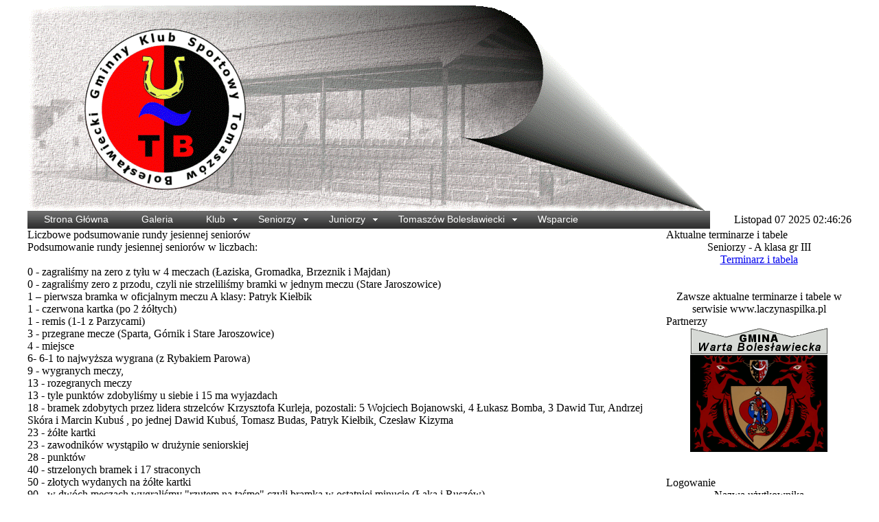

--- FILE ---
content_type: text/html
request_url: http://gkstomaszow.pl/news.php?readmore=168
body_size: 3591
content:
<!DOCTYPE html PUBLIC '-//W3C//DTD XHTML 1.0 Transitional//EN' 'http://www.w3.org/TR/xhtml1/DTD/xhtml1-transitional.dtd'>
<html xmlns='http://www.w3.org/1999/xhtml' xml:lang='pl' lang='pl'>
<head>
<title>GKS Tomaszów Bolesławiecki - News: Liczbowe podsumowanie rundy jesiennej seniorów</title>
<meta http-equiv='Content-Type' content='text/html; charset=iso-8859-2' />
<meta name='description' content='Strona klubu sportowego GKS Tomaszów Bolesławiecki. Historia, terminarze, tabele, galeria, opisy spotkań itp.' />
<meta name='keywords' content='Tomaszów Bolesławiecki, GKS, tomaszowbol, warta bolesławiecka' />
<link rel='stylesheet' href='themes/Gillette/styles.css' type='text/css' media='screen' />
<link rel='shortcut icon' href='images/favicon.ico' type='image/x-icon' />
<script type='text/javascript' src='includes/jquery/jquery.js'></script>
<script type='text/javascript' src='includes/jscript.js'></script>
<script src='infusions/deluxe_dropdown_menu/includes/js/stuHover.js' type='text/javascript'></script>
<link rel='stylesheet' type='text/css' href='infusions/deluxe_dropdown_menu/templates/Gillette_Drop/Gillette_Drop.css' />
</head>
<body>
<table cellpadding='0' cellspacing='0' width='1200' align='center'>
<tr>
<td class='full-header'>
<a href='http://www.gkstomaszow.pl/'><img src='images/logobaner1.gif' alt='GKS Tomaszów Bolesławiecki' style='border: 0;' /></a>
</td>
</tr>
</table>
<table cellpadding='0' cellspacing='0' width='1200' align='center'>
<tr>
<td class='sub-header-left'></td>
<td class='sub-header'>

<div class='preload1'></div>
<div class='preload2'></div>
<div class='preload3'></div>
<div class='preload4'></div>
<ul id='nav'><li class='top'><div><a href='news.php' class='top_link'>Strona Główna</a></div>
</li>
<li class='top'><div><a href='photogallery.php' class='top_link'>Galeria</a></div>
</li>
<li class='top'><div class='down'><a href='' class='top_link'>Klub</a></div>
<ul class='sub'><li><a href='viewpage.php?page_id=1'>Historia</a>
</li>
<li><a href='viewpage.php?page_id=2'>O klubie</a>
</li>
<li><a href='weblinks.php'>Linki</a>
</li>
<li><a href='viewpage.php?page_id=5'>Filmiki</a>
</li>
<li><a href='contact.php'>Kontakt</a>
</li>
<li><a href='viewpage.php?page_id=17'>RODO</a>
</li>
</ul>
</li>
<li class='top'><div class='down'><a href='' class='top_link'>Seniorzy</a></div>
<ul class='sub'><li><a href='viewpage.php?page_id=6'>Tabela</a>
</li>
<li><a href='viewpage.php?page_id=6'>Terminarz</a>
</li>
</ul>
</li>
<li class='top'><div class='down'><a href='' class='top_link'>Juniorzy</a></div>
<ul class='sub'><li><a href='viewpage.php?page_id=8'>Tabela</a>
</li>
<li><a href='viewpage.php?page_id=8'>Terminarz</a>
</li>
</ul>
</li>
<li class='top'><div class='down'><a href='viewpage.php?page_id=10' class='top_link'>Tomaszów Bolesławiecki</a></div>
<ul class='sub'><li><a href='viewpage.php?page_id=11'>Opis wsi</a>
</li>
<li><a href='viewpage.php?page_id=12'>Historia wsi</a>
</li>
<li><a href='viewpage.php?page_id=13'>Pałac w Tomaszowie Dolnym</a>
</li>
<li><a href='viewpage.php?page_id=14'>Kościół św. Jadwigi</a>
</li>
<li><a href='viewpage.php?page_id=15'>Kościół św. Antoniego</a>
</li>
</ul>
</li>
<li class='top'><div><a href='viewpage.php?page_id=16' class='top_link'>Wsparcie</a></div>
</li>
</ul>
</td>
<td align='right' class='sub-header'>Listopad 07 2025 02:46:26</td>
<td class='sub-header-right'></td>
</tr>
</table>
<table cellpadding='0' cellspacing='0' width='1200' class='side-right' align='center'>
<tr>
<td class='main-bg' valign='top'><noscript><div class='noscript-message admin-message'><p>O&nbsp;nie! Ta strona potrzebuje włączonej obsługi języka <strong>JavaScript</strong>!</p><p>Twoja przeglądarka nie obsługuje tego języka lub ma wyłączoną jego obsługę. <strong>Włącz wykonywanie kodu JavaScript</strong> w swojej przeglądarce internetowej, aby skorzystać ze wszystkich funkcji strony<br /> lub <strong>skorzystaj</strong> z&nbsp;programu obsługującego język JavaScript, np. <a href='http://firefox.com' rel='nofollow' title='Mozilla Firefox'>Mozilla Firefox</a>, <a href='http://apple.com/safari/' rel='nofollow' title='Apple Safari'>Apple Safari</a>, <a href='http://opera.com' rel='nofollow' title='Opera Web Browser'>Opera</a>, <a href='http://www.google.com/chrome' rel='nofollow' title='Google Chrome'>Google Chrome</a> lub <a href='http://www.microsoft.com/windows/internet-explorer/' rel='nofollow' title='Windows Internet Explorer'>Windows Internet Explorer</a> w&nbsp;wersji wyższej niż 6.</p></div>
</noscript>
<!--error_handler-->
<!--news_pre_readmore--><table cellpadding='0' cellspacing='0' width='100%'>
<tr>
<td class='capmain-left'></td>
<td class='capmain'>Liczbowe podsumowanie rundy jesiennej seniorów</td>
<td class='capmain-right'></td>
</tr>
</table>
<table width='100%' cellpadding='0' cellspacing='0' class='spacer'>
<tr>
<td class='main-body middle-border'>Podsumowanie rundy jesiennej seniorów w liczbach:<br />
<br />
0 - zagraliśmy na zero z tyłu w 4 meczach (Łaziska, Gromadka, Brzeznik i Majdan)<br />
0 - zagraliśmy zero z przodu, czyli nie strzeliliśmy bramki w jednym meczu (Stare Jaroszowice)<br />
1 &#8211; pierwsza bramka w oficjalnym meczu A klasy: Patryk Kiełbik<br />
1 - czerwona kartka (po 2 żółtych)<br />
1 - remis (1-1 z Parzycami)<br />
3 - przegrane mecze (Sparta, Górnik i Stare Jaroszowice)<br />
4 - miejsce<br />
6-  6-1 to najwyższa wygrana (z Rybakiem Parowa)<br />
9 - wygranych meczy,<br />
13 - rozegranych meczy<br />
13 - tyle punktów zdobyliśmy u siebie i 15 ma wyjazdach<br />
18 - bramek zdobytych przez lidera strzelców Krzysztofa Kurleja, pozostali: 5 Wojciech Bojanowski, 4 Łukasz Bomba, 3 Dawid Tur, Andrzej Skóra i Marcin Kubuś , po jednej Dawid Kubuś, Tomasz Budas, Patryk Kiełbik, Czesław Kizyma <br />
23 - żółte kartki<br />
23 - zawodników wystąpiło w drużynie seniorskiej<br />
28 - punktów<br />
40 - strzelonych bramek i 17 straconych<br />
50 - złotych wydanych na żółte kartki<br />
90 - w dwóch meczach wygraliśmy "rzutem na taśmę" czyli bramką w ostatniej minucie (Łąka i Ruszów)<br />
1170 - minut czyli wszystkie rozegrał Marcin Kubuś, nieco mniej bo po 1080 Mirek Hałka i Andrzej Skóra, 974 Krzysztof Kurlej, 943 Daniel Mandżak, 930 Mateusz Bąk<br />
</td>
</tr>
<tr>
<td align='center' class='news-footer middle-border'>
<!--news_poster--><span class='bullet'>&middot;</span> <span ><a href='profile.php?lookup=1' class='profile-link'>admin</a></span> dnia listopad 17 2015
<!--news_cat-->Kategoria: <a href='news_cats.php?cat_id=0'>Bez kategorii</a>  &middot; <!--news_opts--><a href='print.php?type=N&amp;item_id=168'><img src='images/printer.png' alt='Drukuj' style='vertical-align:middle;border:0;' /></a>
</td>
</tr><tr>
<td style='height:5px;background-color:#ee0000;'></td>
</tr>
</table>
<!--news_sub_readmore--></td><td class='side-border-right' valign='top'><table cellpadding='0' cellspacing='0' width='100%'>
<tr>
<td class='scapmain-left'></td>
<td class='scapmain'>Aktualne terminarze i tabele</td>
<td class='scapmain-right'></td>
</tr>
</table>
<table cellpadding='0' cellspacing='0' width='100%' class='spacer'>
<tr>
<td class='side-body'>

<center>
Seniorzy - A klasa gr III<br>
<a href='https://www.laczynaspilka.pl/rozgrywki?season=2023%2F2024&leagueGroup=63e0b91e-f2cc-4149-813b-ea9a77919385&leagueId=20505afb-3cb6-4e59-9bb1-ed56e8201bb8&subLeague=733f5b9c-9ade-4011-84c4-b08d35d170b3&enumType=ZpnAndLeagueAndPlay&group=c763f6ef-b37c-40dd-add0-e8ee3974ae75&voivodeship=eaa01464-22b2-422a-835f-7835bb50990a&isAdvanceMode=false&genderType=male'>Terminarz i tabela</a>

<br>

<br>
<br> Zawsze aktualne terminarze i tabele w serwisie www.laczynaspilka.pl

<br></center>

</td>
</tr>
</table>
<table cellpadding='0' cellspacing='0' width='100%'>
<tr>
<td class='scapmain-left'></td>
<td class='scapmain'>Partnerzy</td>
<td class='scapmain-right'></td>
</tr>
</table>
<table cellpadding='0' cellspacing='0' width='100%' class='spacer'>
<tr>
<td class='side-body'>



<center><a href='http://www.wartaboleslawiecka.pl' target='_blank'> <img src='images/gminaw.gif'; alt='Urząd Gminy Warta Bolesławiecka' align='center'></a>
<br> <br> 

<br>  

</td>
</tr>
</table>
<table cellpadding='0' cellspacing='0' width='100%'>
<tr>
<td class='scapmain-left'></td>
<td class='scapmain'>Logowanie</td>
<td class='scapmain-right'></td>
</tr>
</table>
<table cellpadding='0' cellspacing='0' width='100%' class='spacer'>
<tr>
<td class='side-body'>
<div style='text-align:center'>
<form name='loginform' method='post' action='news.php?readmore=168'>
Nazwa użytkownika<br />
<input type='text' name='user_name' class='textbox' style='width:100px' /><br />
Hasło<br />
<input type='password' name='user_pass' class='textbox' style='width:100px' /><br />
<label><input type='checkbox' name='remember_me' value='y' title='Zapamiętaj mnie' style='vertical-align:middle;' /></label>
<input type='submit' name='login' value='Zaloguj' class='button' /><br />
</form>
<br />
Nie masz jeszcze konta? <br /><a href='register.php' class='side'>Zarejestruj się</a><br /><br />
Nie możesz się zalogować?<br /> Poproś o&nbsp;<a href='lostpassword.php' class='side'>nowe hasło</a>
</div>
</td>
</tr>
</table>
</td></tr>
</table>
<table cellpadding='0' cellspacing='0' width='1200' align='center'>
<tr>
<td class='sub-header-left'></td>
<td align='left' class='sub-header'></td>
<td align='right' class='sub-header'><!--counter-->4,749,098 unikalne wizyty</td>
<td class='sub-header-right'></td>
</tr>
</table>
<table cellpadding='0' cellspacing='0' width='1200'>
<tr>
<td align='center' class='main-footer'><div style='text-align:center'>Copyright &copy; Thomashov 2007-2015</div><br /><br />
Powered by <a href='http://www.php-fusion.co.uk'>PHP-Fusion</a> copyright &copy; 2002 - 2025 by Nick Jones.<br />
Released as free software without warranties under <a href='http://www.fsf.org/licensing/licenses/agpl-3.0.html'>GNU Affero GPL</a> v3.
</td>
</tr>
</table>
</body>
</html>


--- FILE ---
content_type: text/css
request_url: http://gkstomaszow.pl/infusions/deluxe_dropdown_menu/templates/Gillette_Drop/Gillette_Drop.css
body_size: 1104
content:
/* ================================================================ 
This copyright notice must be kept untouched in the stylesheet at 
all times.

The original version of this stylesheet and the associated (x)html
is available at http://www.stunicholls.com/menu/pro_drop_1.html
Copyright (c) 2005-2007 Stu Nicholls. All rights reserved.
This stylesheet and the associated (x)html may be modified in any 
way to fit your requirements.
=================================================================== */

.preload1 {background: url(bg_hover.gif);}
.preload2 {background: url(bg_arrow_hover.gif);}

#nav {padding:0; margin:0; list-style:none; height:26px; background:url(bg.gif) right top; position:relative; z-index:500; font-family:Verdana, Arial, Helvetica, sans-serif;}
#nav li.top {display:block; float:left;}

/*#nav li a.top_link {display:block; float:left; height:20px; line-height:19px; color:#fff; text-decoration:none; font-size:14px; font-weight:normal; padding:0 0 0 12px; cursor:pointer; background: url(bg.gif);}
#nav li a.top_link div {float:left; display:block; padding:0 24px 0 12px; height:20px;background:url(bg.gif) right top;}
#nav li a.top_link div.down {float:left; display:block; padding:0 24px 0 12px; height:20px; background:url(bg_arrow.gif) no-repeat right top;}
#nav li a.top_link:hover {color:#fff; background: url(bg_hover.gif) no-repeat;}
#nav li a.top_link:hover div {background:url(bg_hover.gif) no-repeat right top; text-decoration:underline;}
#nav li a.top_link:hover div.down {background:url(bg_arrow_hover.gif) no-repeat right top;}*/

#nav li a.top_link {float:left; display:block; height:26px; line-height:24px; color:#fff; text-decoration: none; font-size:14px; font-weight:normal; padding:0 0 0 12px; cursor:pointer;}
#nav li div {float:left; display:block; margin-left:12px; padding-right:24px; height:26px; background: url(bg.gif) right top no-repeat;}
#nav li div.down {float:left; display:block; margin-left:12px; padding-right:24px; height:26px; background: url(bg_arrow.gif) no-repeat right top;}

#nav li.top:hover{background: url(bg_hover.gif) no-repeat;}
#nav li:hover a.top_link {color:#fff; text-decoration: underline;}
#nav li:hover div {background: url(bg_hover.gif) no-repeat right top;}
#nav li:hover div.down {background: url(bg_arrow_hover.gif) no-repeat right top;}

#nav li:hover > a.top_link {color:#fff; background: url(bg_hover.gif) no-repeat;}
#nav li:hover > a.top_link div {background:url(bg_hover.gif) no-repeat right top; text-decoration:underline;}
#nav li:hover > a.top_link div.down {background:url(bg_arrow_hover.gif) no-repeat right top;}

/* Default list styling */

#nav li:hover {position:relative; z-index:200;}

/* keep the 'next' level invisible by placing it off screen. */
#nav ul, 
#nav li:hover ul ul,
#nav li:hover ul li:hover ul ul,
#nav li:hover ul li:hover ul li:hover ul ul,
#nav li:hover ul li:hover ul li:hover ul li:hover ul ul
{position:absolute; left:-9999px; top:-9999px; width:0; height:0; margin:0; padding:0; list-style:none;}

#nav li:hover ul.sub
{left:20px; top:26px; background: #EEE; padding:3px; border:1px solid #BBB; white-space:nowrap; width:160px; height:auto; z-index:300;}
#nav li:hover ul.sub li
{display:block; height:18px; position:relative; float:left; width:160px; font-weight:normal;}
#nav li:hover ul.sub li a
{display:block; font-size:14px; height:18px; width:160px; line-height:18px; text-indent:5px; color:#555; text-decoration:none;}
#nav li ul.sub li a.fly
{background:#EEE url(side_arrow.gif) 150px 7px no-repeat;}
#nav li:hover ul.sub li a:hover 
{color:#F6A504; text-decoration:underline;}
#nav li:hover ul.sub li a.fly:hover
{background: url(side_arrow_hover.gif) 150px 7px no-repeat; color:#F6A504; text-decoration:underline;}

#nav li:hover ul li:hover > a.fly {background:#EEE url(side_arrow_hover.gif) 150px 7px no-repeat; color:#F6A504; text-decoration:underline;} 

#nav li:hover ul li:hover ul,
#nav li:hover ul li:hover ul li:hover ul,
#nav li:hover ul li:hover ul li:hover ul li:hover ul,
#nav li:hover ul li:hover ul li:hover ul li:hover ul li:hover ul
{left:160px; top:-4px; background: #EEE; padding:3px; border:1px solid #BBB; white-space:nowrap; width:160px; z-index:400; height:auto;}